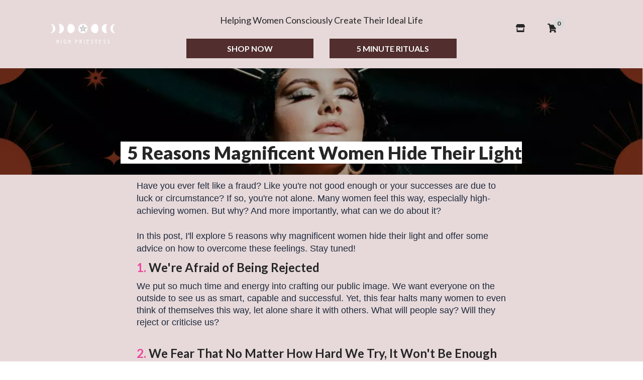

--- FILE ---
content_type: text/css
request_url: https://cdn03.zipify.com/5417f0c59bdfbdb1b005c5137bc99a19ec09a4f2/stylesheet/pages/bfa7d8a1bbc3e28c13bf36fb467e622f.css
body_size: 2025
content:
.zpa-published-page-holder .default-styles-wrapper{color:#262626;font-family:"Lato";font-style:normal;font-weight:400;-webkit-text-decoration:none;text-decoration:none}.zpa-published-page-holder .default-styles-wrapper .zp.ts-h1,.zpa-published-page-holder .default-styles-wrapper h1{color:#262626;font-family:"Lato";font-style:normal;font-weight:900;-webkit-text-decoration:none;text-decoration:none}.zpa-published-page-holder .default-styles-wrapper .zp.ts-h2,.zpa-published-page-holder .default-styles-wrapper h2{color:#EC479C;font-family:"Lato";font-style:normal;font-weight:700;-webkit-text-decoration:none;text-decoration:none}.zpa-published-page-holder .default-styles-wrapper .zp.ts-h3,.zpa-published-page-holder .default-styles-wrapper h3{color:#262626;font-family:"Lato";font-style:normal;font-weight:700;-webkit-text-decoration:none;text-decoration:none}.zpa-published-page-holder .default-styles-wrapper .zp.ts-h4,.zpa-published-page-holder .default-styles-wrapper h4{color:#262626;font-family:"Lato";font-style:normal;font-weight:400;-webkit-text-decoration:none;text-decoration:none}.zpa-published-page-holder .default-styles-wrapper a{color:inherit;font-family:inherit;font-style:inherit;font-weight:inherit;-webkit-text-decoration:inherit;text-decoration:inherit}.zpa-published-page-holder .default-styles-wrapper .zp.ts-regular-1,.zpa-published-page-holder .default-styles-wrapper p{color:#262626;font-family:"Lato";font-size:inherit;font-style:normal;font-weight:400;-webkit-text-decoration:none;text-decoration:none}.zpa-published-page-holder .default-styles-wrapper a>span,.zpa-published-page-holder .default-styles-wrapper div>span,.zpa-published-page-holder .default-styles-wrapper h1>span,.zpa-published-page-holder .default-styles-wrapper h2>span,.zpa-published-page-holder .default-styles-wrapper h3>span,.zpa-published-page-holder .default-styles-wrapper h4>span,.zpa-published-page-holder .default-styles-wrapper li>span,.zpa-published-page-holder .default-styles-wrapper p>span,.zpa-published-page-holder .default-styles-wrapper span>span{color:inherit;font-family:inherit;font-size:inherit;font-style:inherit;font-weight:inherit;text-decoration:inherit}.zpa-published-page-holder .default-styles-wrapper .zp.ts-regular-2,.zpa-published-page-holder .default-styles-wrapper .zpa-regular2{color:#262626;font-family:"Lato";font-style:normal;font-weight:400;-webkit-text-decoration:none;text-decoration:none}.zpa-published-page-holder .default-styles-wrapper .zp.ts-regular-3,.zpa-published-page-holder .default-styles-wrapper .zpa-regular3{color:#262626;font-family:"Lato";font-style:normal;font-weight:400;-webkit-text-decoration:none;text-decoration:none}@media (min-width:992px){.zpa-published-page-holder .default-styles-wrapper{font-size:18px;line-height:1.43}.zpa-published-page-holder .default-styles-wrapper .zp.ts-h1,.zpa-published-page-holder .default-styles-wrapper h1{font-size:36px;line-height:1.43}.zpa-published-page-holder .default-styles-wrapper .zp.ts-h2,.zpa-published-page-holder .default-styles-wrapper h2{font-size:30px;line-height:1.2}.zpa-published-page-holder .default-styles-wrapper .zp.ts-h3,.zpa-published-page-holder .default-styles-wrapper h3{font-size:24px;line-height:1.2}.zpa-published-page-holder .default-styles-wrapper .zp.ts-h4,.zpa-published-page-holder .default-styles-wrapper h4{font-size:18px;line-height:1.43}.zpa-published-page-holder .default-styles-wrapper a{font-size:inherit;line-height:inherit}.zpa-published-page-holder .default-styles-wrapper .zp.ts-regular-2,.zpa-published-page-holder .default-styles-wrapper .zpa-regular2{font-size:16px;line-height:1.43}.zpa-published-page-holder .default-styles-wrapper .zp.ts-regular-3,.zpa-published-page-holder .default-styles-wrapper .zpa-regular3{font-size:12px;line-height:1.43}}@media (min-width:768px) and (max-width:991.98px){.zpa-published-page-holder .default-styles-wrapper{font-size:18px;line-height:1.43}.zpa-published-page-holder .default-styles-wrapper .zp.ts-h1,.zpa-published-page-holder .default-styles-wrapper h1{font-size:36px;line-height:1.43}.zpa-published-page-holder .default-styles-wrapper .zp.ts-h2,.zpa-published-page-holder .default-styles-wrapper h2{font-size:30px;line-height:1.2}.zpa-published-page-holder .default-styles-wrapper .zp.ts-h3,.zpa-published-page-holder .default-styles-wrapper h3{font-size:24px;line-height:1.2}.zpa-published-page-holder .default-styles-wrapper .zp.ts-h4,.zpa-published-page-holder .default-styles-wrapper h4{font-size:18px;line-height:1.43}.zpa-published-page-holder .default-styles-wrapper a{font-size:inherit;line-height:inherit}.zpa-published-page-holder .default-styles-wrapper .zp.ts-regular-2,.zpa-published-page-holder .default-styles-wrapper .zpa-regular2{font-size:16px;line-height:1.43}.zpa-published-page-holder .default-styles-wrapper .zp.ts-regular-3,.zpa-published-page-holder .default-styles-wrapper .zpa-regular3{font-size:12px;line-height:1.43}.zpa-published-page-holder .default-styles-wrapper .zp.ts-regular-1:not(ul,ol),.zpa-published-page-holder .default-styles-wrapper div,.zpa-published-page-holder .default-styles-wrapper ol:not(.zp) li,.zpa-published-page-holder .default-styles-wrapper p,.zpa-published-page-holder .default-styles-wrapper ul:not(.zp) li{font-size:18px;line-height:1.43}}@media (max-width:767.98px){.zpa-published-page-holder .zpa-default-styles-text .default-styles-wrapper.is-custom{font-size:18px;line-height:1.43}.zpa-published-page-holder .zpa-default-styles-text .default-styles-wrapper.is-custom .zp.ts-h1,.zpa-published-page-holder .zpa-default-styles-text .default-styles-wrapper.is-custom h1{font-size:28px;line-height:1.2}.zpa-published-page-holder .zpa-default-styles-text .default-styles-wrapper.is-custom .zp.ts-h2,.zpa-published-page-holder .zpa-default-styles-text .default-styles-wrapper.is-custom h2{font-size:24px;line-height:1.2}.zpa-published-page-holder .zpa-default-styles-text .default-styles-wrapper.is-custom .zp.ts-h3,.zpa-published-page-holder .zpa-default-styles-text .default-styles-wrapper.is-custom h3{font-size:20px;line-height:1.2}.zpa-published-page-holder .zpa-default-styles-text .default-styles-wrapper.is-custom .zp.ts-h4,.zpa-published-page-holder .zpa-default-styles-text .default-styles-wrapper.is-custom h4{font-size:18px;line-height:1.2}.zpa-published-page-holder .zpa-default-styles-text .default-styles-wrapper.is-custom a{font-size:inherit;line-height:inherit}.zpa-published-page-holder .zpa-default-styles-text .default-styles-wrapper.is-custom .zp.ts-regular-2,.zpa-published-page-holder .zpa-default-styles-text .default-styles-wrapper.is-custom .zpa-regular2{font-size:16px;line-height:1.43}.zpa-published-page-holder .zpa-default-styles-text .default-styles-wrapper.is-custom .zp.ts-regular-3,.zpa-published-page-holder .zpa-default-styles-text .default-styles-wrapper.is-custom .zpa-regular3{font-size:12px;line-height:1.43}.zpa-published-page-holder .zpa-default-styles-text .default-styles-wrapper.is-custom .zp.ts-regular-1,.zpa-published-page-holder .zpa-default-styles-text .default-styles-wrapper.is-custom div,.zpa-published-page-holder .zpa-default-styles-text .default-styles-wrapper.is-custom li,.zpa-published-page-holder .zpa-default-styles-text .default-styles-wrapper.is-custom p{font-size:18px;line-height:1.43}.zpa-published-page-holder .zpa-default-styles-text .default-styles-wrapper:not(.is-custom){font-size:18px!important;line-height:1.43!important}.zpa-published-page-holder .zpa-default-styles-text .default-styles-wrapper:not(.is-custom) .zp.ts-h1,.zpa-published-page-holder .zpa-default-styles-text .default-styles-wrapper:not(.is-custom) h1{font-size:28px!important;line-height:1.2!important}.zpa-published-page-holder .zpa-default-styles-text .default-styles-wrapper:not(.is-custom) .zp.ts-h2,.zpa-published-page-holder .zpa-default-styles-text .default-styles-wrapper:not(.is-custom) h2{font-size:24px!important;line-height:1.2!important}.zpa-published-page-holder .zpa-default-styles-text .default-styles-wrapper:not(.is-custom) .zp.ts-h3,.zpa-published-page-holder .zpa-default-styles-text .default-styles-wrapper:not(.is-custom) h3{font-size:20px!important;line-height:1.2!important}.zpa-published-page-holder .zpa-default-styles-text .default-styles-wrapper:not(.is-custom) .zp.ts-h4,.zpa-published-page-holder .zpa-default-styles-text .default-styles-wrapper:not(.is-custom) h4{font-size:18px!important;line-height:1.2!important}.zpa-published-page-holder .zpa-default-styles-text .default-styles-wrapper:not(.is-custom) a{font-size:inherit!important;line-height:inherit!important}.zpa-published-page-holder .zpa-default-styles-text .default-styles-wrapper:not(.is-custom) .zp.ts-regular-2,.zpa-published-page-holder .zpa-default-styles-text .default-styles-wrapper:not(.is-custom) .zpa-regular2{font-size:16px!important;line-height:1.43!important}.zpa-published-page-holder .zpa-default-styles-text .default-styles-wrapper:not(.is-custom) .zp.ts-regular-3,.zpa-published-page-holder .zpa-default-styles-text .default-styles-wrapper:not(.is-custom) .zpa-regular3{font-size:12px!important;line-height:1.43!important}.zpa-published-page-holder .zpa-default-styles-text .default-styles-wrapper:not(.is-custom) a>span,.zpa-published-page-holder .zpa-default-styles-text .default-styles-wrapper:not(.is-custom) div>span,.zpa-published-page-holder .zpa-default-styles-text .default-styles-wrapper:not(.is-custom) h1>span,.zpa-published-page-holder .zpa-default-styles-text .default-styles-wrapper:not(.is-custom) h2>span,.zpa-published-page-holder .zpa-default-styles-text .default-styles-wrapper:not(.is-custom) h3>span,.zpa-published-page-holder .zpa-default-styles-text .default-styles-wrapper:not(.is-custom) h4>span,.zpa-published-page-holder .zpa-default-styles-text .default-styles-wrapper:not(.is-custom) li>span,.zpa-published-page-holder .zpa-default-styles-text .default-styles-wrapper:not(.is-custom) ol>span,.zpa-published-page-holder .zpa-default-styles-text .default-styles-wrapper:not(.is-custom) p>span,.zpa-published-page-holder .zpa-default-styles-text .default-styles-wrapper:not(.is-custom) span>span,.zpa-published-page-holder .zpa-default-styles-text .default-styles-wrapper:not(.is-custom) ul>span{font-size:inherit!important;line-height:inherit!important}.zpa-published-page-holder .zpa-default-styles-text .default-styles-wrapper:not(.is-custom) .zp.ts-regular-1:not(ul,ol),.zpa-published-page-holder .zpa-default-styles-text .default-styles-wrapper:not(.is-custom) div,.zpa-published-page-holder .zpa-default-styles-text .default-styles-wrapper:not(.is-custom) ol:not(.zp) li,.zpa-published-page-holder .zpa-default-styles-text .default-styles-wrapper:not(.is-custom) p,.zpa-published-page-holder .zpa-default-styles-text .default-styles-wrapper:not(.is-custom) ul:not(.zp) li{font-size:18px!important;line-height:1.43!important}}.zp.pac-81974100071{background-color:#FFFFFF;background-image:none;background-repeat:no-repeat;background-size:cover}.zp.ba-52572057{text-align:center}.zp.ba-52572058{background-color:#E7D9DA;background-image:none;background-repeat:no-repeat;background-position-x:center;background-position-y:center;background-size:cover}.zp.ba-52572059{font-size:16px;color:#262626;font-weight:400;text-decoration:none;font-style:normal;font-family:'Lato';border-radius:0;border:none;background-color:rgba(0, 0, 0, 0%)}.zp.gctac-52572059{color:#999}.zp.ba-52572059:hover{opacity:0.8}.zp.ba-52572060{font-size:16px;color:#FFFFFF;font-weight:700;text-decoration:none;font-style:normal;font-family:'Lato';border-radius:0;padding-top:10px;padding-bottom:10px;padding-right:12px;padding-left:12px;border:none;background-color:#522E2E}.zp.gctac-52572060{color:#999}.zp.ba-52572060:hover{opacity:0.8}.zp.ba-52572061{font-size:16px;color:#FFFFFF;font-weight:700;text-decoration:none;font-style:normal;font-family:'Lato';border-radius:0;padding-top:10px;padding-bottom:10px;padding-right:12px;padding-left:12px;border:none;background-color:#522E2E}.zp.gctac-52572061{color:#999}.zp.ba-52572061:hover{opacity:0.8}.zp.ba-52572062{width:100%;max-width:200px}.zp.ba-52572063{border-color:#262626;border-radius:0;background-color:rgba(0, 0, 0, 0%);border-width:1px}.zp.ba-52572064{text-align:center}.zp.ba-52572065{background-color:#090909;background-image:url('https://cdn05.zipify.com/t689axOLNY4h5qAXFrWrV7FuOHc=/1x118:1276x591/fit-in/4096x0/09f3a8d1bea649599a68e4acc296bffe/imagepresellarticle.png');background-repeat:no-repeat;background-position-x:center;background-position-y:center;background-size:cover}.zp.ba-52572068{text-align:center}.zp.ba-52572069{background-color:#E7D9DA;background-image:none;background-repeat:no-repeat;background-position-x:center;background-position-y:center;background-size:cover;padding-top:30px;padding-bottom:30px;padding-right:20%;padding-left:20%}.zp.ba-52572070{font-size:18px;color:#FFFFFF;font-weight:700;text-decoration:none;font-style:normal;font-family:'Lato';border-radius:0;border:none;background-color:#522E2E}.zp.gctac-52572070{color:#999}.zp.ba-52572070:hover{opacity:0.8}.zp.bcss-52572071{border-radius:0;font-family:'Lato';color:#FFFFFF;font-style:normal;font-size:18px;font-weight:700;text-decoration:none;border:none;background-color:#3AAA35}.zp.pta-52572071{text-align:center}.zp.pila-52572071{display:none;title:BEST VALUE;font-family:'Lato';font-size:16px;font-style:normal;font-weight:700;text-decoration:none;color:#FFFFFF;background-color:#3BB449;position:top-left}.zp.product-success.pcma-52572071{color:#FFFFFF;background-color:#3AAA35}.zp.pia-52572071{width:100%}.zp.povs-52572071{--option-border-color:#d9d9d9;--option-active-border-color:#262626;--option-font-family:'Lato';--option-color:#262626}.zp.bcss-52572071:hover{opacity:0.8}.zp.product-success.pcma-52572071:before{border-bottom-color:#3AAA35}.zp.bcss-52572072{border-radius:0;font-family:'Lato';color:#FFFFFF;font-style:normal;font-size:18px;font-weight:700;text-decoration:none;border:none;background-color:#3AAA35}.zp.pta-52572072{text-align:center}.zp.pila-52572072{display:none;title:BEST VALUE;font-family:'Lato';font-size:16px;font-style:normal;font-weight:700;text-decoration:none;color:#FFFFFF;background-color:#3BB449;position:top-left}.zp.product-success.pcma-52572072{color:#FFFFFF;background-color:#3AAA35}.zp.pia-52572072{width:100%}.zp.povs-52572072{--option-border-color:#d9d9d9;--option-active-border-color:#262626;--option-font-family:'Lato';--option-color:#262626}.zp.bcss-52572072:hover{opacity:0.8}.zp.product-success.pcma-52572072:before{border-bottom-color:#3AAA35}.zp.bcss-52572073{border-radius:0;font-family:'Lato';color:#FFFFFF;font-style:normal;font-size:18px;font-weight:700;text-decoration:none;border:none;background-color:#3AAA35}.zp.pta-52572073{text-align:center}.zp.pila-52572073{display:none;title:BEST VALUE;font-family:'Lato';font-size:16px;font-style:normal;font-weight:700;text-decoration:none;color:#FFFFFF;background-color:#3BB449;position:top-left}.zp.product-success.pcma-52572073{color:#FFFFFF;background-color:#3AAA35}.zp.pia-52572073{width:100%}.zp.povs-52572073{--option-border-color:#d9d9d9;--option-active-border-color:#262626;--option-font-family:'Lato';--option-color:#262626}.zp.bcss-52572073:hover{opacity:0.8}.zp.product-success.pcma-52572073:before{border-bottom-color:#3AAA35}.zp.ba-52572074{background-color:#E7D9DA;background-image:none;background-repeat:no-repeat;background-position-x:center;background-position-y:center;background-size:cover}.zp.ba-52572075{font-family:'Lato';font-weight:700;color:#262626;font-style:normal;font-size:30px;text-decoration:none}.zp.ba-52572076{font-family:'Lato';font-weight:700;color:#262626;font-style:normal;font-size:30px;text-decoration:none}.zp.ba-52572077{font-family:'Lato';font-weight:700;color:#262626;font-style:normal;font-size:30px;text-decoration:none}.zp.ba-52572078{font-family:'Lato';font-weight:400;color:#262626;font-style:normal;font-size:14px;text-decoration:none}.zp.ba-52572079{font-family:'Lato';font-weight:400;color:#262626;font-style:normal;font-size:14px;text-decoration:none}.zp.ba-52572080{font-family:'Lato';font-weight:400;color:#262626;font-style:normal;font-size:14px;text-decoration:none}.zp.ba-52572081{font-family:'Lato';font-weight:700;color:#999999;font-style:normal;font-size:20px;text-decoration:line-through}.zp.ba-52572082{font-family:'Lato';font-weight:700;color:#999999;font-style:normal;font-size:20px;text-decoration:line-through}.zp.ba-52572083{font-family:'Lato';font-weight:700;color:#999999;font-style:normal;font-size:20px;text-decoration:line-through}.zp.ba-52572084{border-color:#262626;border-radius:0;background-color:rgba(0, 0, 0, 0%);border-width:1px}.zp.ba-52572085{border-color:#262626;border-radius:0;background-color:rgba(0, 0, 0, 0%);border-width:1px}.zp.ba-52572086{border-color:#262626;border-radius:0;background-color:rgba(0, 0, 0, 0%);border-width:1px}.zp.ba-52601545{background-color:#A48B8D;background-image:none;background-repeat:no-repeat;background-position-x:center;background-position-y:center;background-size:cover;padding-top:10px;padding-bottom:10px;padding-right:20%;padding-left:20%}.zp.ba-52601546{text-align:center}.zp.ba-52605883{text-align:left}.zp.ba-52605884{font-size:14px;color:#FFFEFE;font-weight:400;text-decoration:none;font-style:normal;font-family:'Lato';border-radius:0;border:none;background-color:rgba(0, 0, 0, 0%)}.zp.gctac-52605884{color:#999}.zp.ba-52605884:hover{text-decoration:underline}.zp.ba-52605885{font-size:14px;color:#FFFEFE;font-weight:400;text-decoration:none;font-style:normal;font-family:'Lato';border-radius:0;border:none;background-color:rgba(0, 0, 0, 0%)}.zp.gctac-52605885{color:#999}.zp.ba-52605885:hover{text-decoration:underline}.zp.ba-52605886{font-size:14px;color:#FFFEFE;font-weight:400;text-decoration:none;font-style:normal;font-family:'Lato';border-radius:0;border:none;background-color:rgba(0, 0, 0, 0%)}.zp.gctac-52605886{color:#999}.zp.ba-52605886:hover{text-decoration:underline}.zp.ba-52605887{font-size:14px;color:#FFFEFE;font-weight:400;text-decoration:none;font-style:normal;font-family:'Lato';border-radius:0;border:none;background-color:rgba(0, 0, 0, 0%)}.zp.gctac-52605887{color:#999}.zp.ba-52605887:hover{text-decoration:underline}.zp.ba-52605888{font-size:14px;color:#FFFEFE;font-weight:400;text-decoration:none;font-style:normal;font-family:'Lato';border-radius:0;border:none;background-color:rgba(0, 0, 0, 0%)}.zp.gctac-52605888{color:#999}.zp.ba-52605888:hover{text-decoration:underline}.zp.ba-52605889{font-size:14px;color:#FFFEFE;font-weight:400;text-decoration:none;font-style:normal;font-family:'Lato';border-radius:0;border:none;background-color:rgba(0, 0, 0, 0%)}.zp.gctac-52605889{color:#999}.zp.ba-52605889:hover{text-decoration:underline}.zp.ba-52605890{font-size:14px;color:#FFFEFE;font-weight:400;text-decoration:none;font-style:normal;font-family:'Lato';border-radius:0;border:none;background-color:rgba(0, 0, 0, 0%)}.zp.gctac-52605890{color:#999}.zp.ba-52605890:hover{text-decoration:underline}.zp.ba-52605891{font-size:14px;color:#FFFEFE;font-weight:400;text-decoration:none;font-style:normal;font-family:'Lato';border-radius:0;border:none;background-color:rgba(0, 0, 0, 0%)}.zp.gctac-52605891{color:#999}.zp.ba-52605891:hover{text-decoration:underline}.zp.ba-52605892{font-size:14px;color:#FFFEFE;font-weight:400;text-decoration:none;font-style:normal;font-family:'Lato';border-radius:0;border:none;background-color:rgba(0, 0, 0, 0%)}.zp.gctac-52605892{color:#999}.zp.ba-52605892:hover{text-decoration:underline}.zp.ba-52605893{font-size:14px;color:#FFFEFE;font-weight:400;text-decoration:none;font-style:normal;font-family:'Lato';border-radius:0;border:none;background-color:rgba(0, 0, 0, 0%)}.zp.gctac-52605893{color:#999}.zp.ba-52605893:hover{text-decoration:underline}.zp.ba-52605894{font-size:14px;color:#FFFEFE;font-weight:400;text-decoration:none;font-style:normal;font-family:'Lato';border-radius:0;border:none;background-color:#522E2E}.zp.gctac-52605894{color:#999}.zp.ba-52605894:hover{text-decoration:underline}.zp.ba-52605895{font-size:14px;color:#FFFFFF;font-weight:400;text-decoration:none;font-style:normal;font-family:'Lato';border-radius:0;border:none;background-color:#A48B8D}.zp.gctac-52605895{color:#999}.zp.ba-52605895:hover{opacity:0.8}.zp.ba-52605897{text-align:left}.zp.ba-52605898{font-size:14px;color:#262626;font-weight:400;text-decoration:none;font-style:normal;font-family:'Lato';border-radius:0;border:none;background-color:rgba(0, 0, 0, 0%)}.zp.gctac-52605898{color:#999}.zp.ba-52605898:hover{text-decoration:underline}.zp.ba-52605899{text-align:left}.zp.ba-52605900{text-align:left}.zp.ba-52605901{text-align:left}.zp.ba-52605902{background-color:#522E2E;background-image:none;background-repeat:no-repeat;background-position-x:center;background-position-y:center;background-size:cover}.zp.ba-52885661{font-size:18px;color:#FFFFFF;font-weight:700;text-decoration:none;font-style:normal;font-family:'Lato';border-radius:0;border:none;background-color:#522E2E}.zp.gctac-52885661{color:#999}.zp.ba-52885661:hover{opacity:0.8}.zp.ba-52885662{text-align:center}.zp.ba-52885663{background-color:#E7D9DA;background-image:none;background-repeat:no-repeat;background-position-x:center;background-position-y:center;background-size:cover;padding-top:30px;padding-bottom:30px;padding-right:20%;padding-left:20%}.zp.ba-52885664{background-color:#E7D9DA;background-image:none;background-repeat:no-repeat;background-position-x:center;background-position-y:center;background-size:cover;padding-top:30px;padding-bottom:30px;padding-right:20%;padding-left:20%}.zp.ba-52885665{text-align:center}.zp.ba-52885666{font-size:18px;color:#FFFFFF;font-weight:700;text-decoration:none;font-style:normal;font-family:'Lato';border-radius:0;border:none;background-color:#522E2E}.zp.gctac-52885666{color:#999}.zp.ba-52885666:hover{opacity:0.8}.zp.ba-10580690{background-image:none;background-color:#E7D9DA;background-position:center center;background-size:cover;background-repeat:no-repeat;padding-top:10px;padding-bottom:10px;padding-left:20%;padding-right:20%;}.zp.ba-10580693{background-image:none;background-color:#E7D9DA;background-position:center center;background-size:cover;background-repeat:no-repeat;padding-top:10px;padding-bottom:10px;padding-left:20%;padding-right:20%;}.zp.ba-10584865{background-image:none;background-color:#E7D9DA;background-position:center center;background-size:cover;background-repeat:no-repeat;}.zp.ba-10584907{background-image:none;background-color:#E7D9DA;background-position:center center;background-size:cover;background-repeat:no-repeat;}.zp.ba-10584908{background-image:none;background-color:#E7D9DA;background-position:center center;background-size:cover;background-repeat:no-repeat;}.zp.ba-10585520{background-image:none;background-color:#E7D9DA;background-position:center center;background-size:cover;background-repeat:no-repeat;}.zp.ba-10594192{background-image:none;background-color:#E7D9DA;background-position:center center;background-size:cover;background-repeat:no-repeat;}.zp.ra-959482{background-color:#FFFFFF;background-position:top left;background-size:contain;background-repeat:no-repeat;}.zp.ra-959485{background-color:#FFFFFF;background-position:top left;background-size:contain;background-repeat:no-repeat;}.zp.ra-960994{background-color:#FFFFFF;background-position:top left;background-size:contain;background-repeat:no-repeat;}.zp.ra-961011{background-color:#FFFFFF;background-position:top left;background-size:contain;background-repeat:no-repeat;}.zp.ra-961012{background-color:#FFFFFF;background-position:top left;background-size:contain;background-repeat:no-repeat;}.zp.ra-961231{background-color:#FFFFFF;background-position:top left;background-size:contain;background-repeat:no-repeat;}.zp.ra-964523{background-color:#FFFFFF;background-position:top left;background-size:contain;background-repeat:no-repeat;}.zp.ca-1122076{background-color:#FFFFFF;}.zp.ca-1122079{background-color:#FFFFFF;}.zp.ca-1124092{background-color:#FFFFFF;}.zp.ca-1124093{background-color:#FFFFFF;}.zp.ca-1124122{background-color:#FFFFFF;}.zp.ca-1124123{background-color:#FFFFFF;}.zp.ca-1124124{background-color:#FFFFFF;}.zp.ca-1124405{background-color:#FFFFFF;}.zp.ca-1128783{background-color:#FFFFFF;}.zp.ca-1128784{background-color:#FFFFFF;}.zp.ea-1150643{text-align:left;}.zp.ewa-1150643{background-color:#FFFFFF;}.zp.ea-1150646{text-align:left;}.zp.ewa-1150646{background-color:#FFFFFF;}.zp.ea-1152725{text-align:left;}.zp.ewa-1152725{background-color:#FFFFFF;}.zp.ea-1152726{text-align:left;}.zp.ewa-1152726{background-color:#FFFFFF;}.zp.ea-1152727{text-align:left;}.zp.ewa-1152727{background-color:#FFFFFF;}.zp.ea-1152728{text-align:left;}.zp.ewa-1152728{background-color:#FFFFFF;}.zp.ea-1152757{text-align:left;}.zp.ewa-1152757{background-color:#FFFFFF;}.zp.ea-1152758{text-align:left;}.zp.ewa-1152758{background-color:#FFFFFF;}.zp.ea-1152759{text-align:left;}.zp.ewa-1152759{background-color:#FFFFFF;}.zp.ea-1152760{text-align:left;}.zp.ewa-1152760{background-color:#FFFFFF;}.zp.ea-1152761{color:#666666;border-top-width: 2px;}.zp.ewa-1152761{}.zp.ea-1153056{color:#666666;border-top-width: 2px;}.zp.ewa-1153056{}.zp.ea-1157618{border-radius:0;border-color:#262626;border-width:1px;}.zp.ea-1157618:hover{}.zp.ewa-1157618{background-color:#FFFFFF;}.zp.eswb-1157618{width:92%;}.zp.ea-1157619{text-align:left;}.zp.ewa-1157619{background-color:#FFFFFF;}